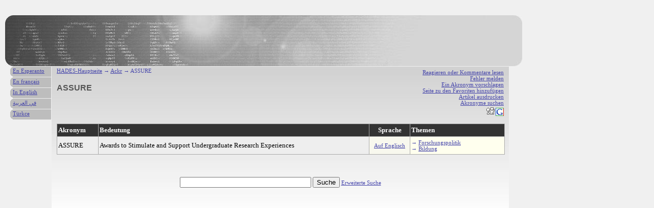

--- FILE ---
content_type: text/html; charset=UTF-8
request_url: http://de.hades-presse.com/ackr/ASSURE
body_size: 3262
content:
<!DOCTYPE html PUBLIC "-//W3C//DTD XHTML 1.0 Strict//EN" "http://www.w3.org/TR/xhtml1/DTD/xhtml1-strict.dtd">

<html xmlns="http://www.w3.org/1999/xhtml" xml:lang="de" lang="de">

<head>
<title>Akronyme | ASSURE</title>
<meta http-equiv="Content-Type" content="text/html; charset=UTF-8" />
<meta name="description" content="ASSURE" />
<meta name="author" content="AdEspéranto" />
<base href="http://de.hades-presse.com/" />
<link rel="shortcut icon" type="image/ico" href="/favicon.ico" />
<link rel="stylesheet" type="text/css" media="screen" href="/ackr/ackr.css" />
</head>

<body>

<div id="kapo"></div>

<div id="teksto">

<ul class="iloj">
<li><a href="http://forum.hades-presse.com/viewtopic.php?t=435">Reagieren oder Kommentare lesen</a></li>
<li><a href="mailto:contact@hades-presse.com?subject=Es gibt einen Fehler '...'">Fehler melden</a></li>
<li><a href="/ackr/sugesti">Ein Akronym vorschlagen</a></li>
<li><a href="javascript:window.external.AddFavorite(location.href, document.title)">Seite zu den Favoriten hinzufügen</a></li>
<li><a href="javascript:window.print()">Artikel ausdrucken</a></li>
<li><a href="/ackr/serci">Akronyme suchen</a></li>
<li><a href="http://digg.com/submit?phase=2&amp;url= http%3A%2F%2Fde%2Ehades%2Dpresse%2Ecom%2Fackr%2FASSURE&amp;title=ASSURE"><img src="/ackr/tags/digg.gif" height="20" width="20" alt="Digg" /></a><a href="https://www.google.com/bookmarks/mark?op=edit&amp;output=popup&amp;bkmk=http%3A%2F%2Fde%2Ehades%2Dpresse%2Ecom%2Fackr%2FASSURE&amp;title=ASSURE"><img src="/ackr/tags/google.png" height="16" width="16" alt="Google" /></a></li>
</ul>

<div class="pozicio"><a href="/">HADES-Hauptseite</a> → <a href="/ackr/">Ackr</a> → ASSURE</div>

<h1>ASSURE</h1>

<table>
<tr>
<th>Akronym</th>
<th>Bedeutung</th>
<th class="lingvo">Sprache</th>
<th>Themen</th>
</tr>

<tr>
<td>ASSURE</td>
<td>Awards to Stimulate and Support Undergraduate Research Experiences</td>
<td class="lingvo"><a href="/ackr/lngv/EN">Auf Englisch</a></td>
<td class="UDC">&rarr; <a href="/ackr/udc/00189">Forschungspolitik</a><br />&rarr; <a href="/ackr/udc/37">Bildung</a></td>
</tr>
</table>


<br />
<br />
<form action="/ackr/sercilo.pl" method="post">
<p>
<input type="text" name="nomo" size="30" maxlength="15"></input>
<input type="submit" value="Suche" />
<span style="font-size:11px"><a href="/ackr/serci">Erweiterte Suche</a></span>
<br /><br /><br />
</p>
</form>

</div>

<div id="langetoj">
<ul>
<li><a href="http://eo.hades-presse.com/ackr/ASSURE">En Esperanto</a></li>
<li><a href="http://hades-presse.com/ackr/ASSURE">En français</a></li>
<li><a href="http://en.hades-presse.com/ackr/ASSURE">In English</a></li>
<li><a href="http://ar.hades-presse.com/ackr/ASSURE">في العربية</a></li>
<li><a href="http://tr.hades-presse.com/ackr/ASSURE">Türkce</a></li>
</ul>
</div>

<script type="text/javascript">
var gaJsHost = (("https:" == document.location.protocol) ? "https://ssl." : "http://www.");
document.write(unescape("%3Cscript src='" + gaJsHost + "google-analytics.com/ga.js' type='text/javascript'%3E%3C/script%3E"));
</script>
<script type="text/javascript">
try {
var pageTracker = _gat._getTracker("UA-7260464-4");
pageTracker._trackPageview();
} catch(err) {}</script>

</body>
</html>
